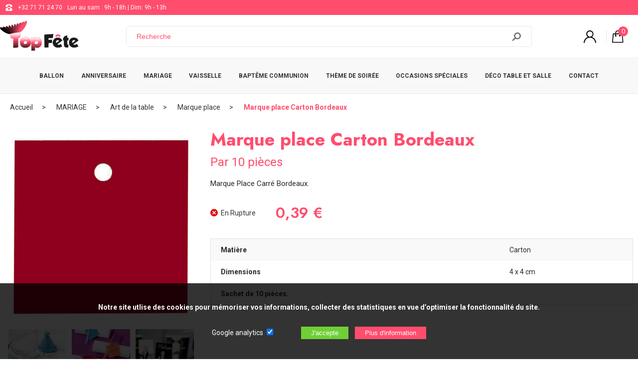

--- FILE ---
content_type: text/html; charset=UTF-8
request_url: https://www.top-fete.com/marque-place-carton-bordeaux-2459.html
body_size: 11929
content:

<!doctype html>
<html lang="fr">
<head>
<meta charset="UTF-8">
<title>Marque place Carton Bordeaux</title>
<base href="/" /><!--[if ie]></base><![endif]-->
<meta name="description" content="Utilisez nos Marque place Carton Bordeaux lors de vos MARIAGE avec Art de la table et Marque place - article 2459" />
<meta name="author" content="Actorielweb">
<meta name="copyright" content="www.top-fete.com">
<meta name="content_language" content="fr-fr, fr-be">
<meta name="robots" content="index, follow" /><meta name="viewport" content="width=device-width, initial-scale=1.0">
<meta property="og:title" content="Marque place Carton Bordeaux" />
<meta property="og:url" content="https://www.top-fete.com/marque-place-carton-bordeaux-2459.html" />
<meta property="og:image" content="https://www.top-fete.com/produits/2459/marque-place-table-decoration-carre-couleur-joli-invite-salle-reception-2.jpg" />
<meta property="og:site_name" content="top-fete.com" />
<meta name="p:domain_verify" content="69b47d3078ed45c5acd208c18241685a"/> 
<link rel="canonical" href="https://www.top-fete.com/marque-place-carton-bordeaux-2459.html" />
<link href="https://www.top-fete.com/favicon.ico" rel="icon" type="image/x-icon" />
<link href="https://www.top-fete.com/favicon.ico" rel="shortcut icon" type="image/x-icon" />
<link href="css/feuille.css?v20" rel="stylesheet" type="text/css">
<link href="css/smoothness/jquery-ui.css?v1" rel="stylesheet" type="text/css">
<link async href="zoombox.css?v2" rel="stylesheet" type="text/css">
<script src="js/jquery.min.js"></script>
<script src="js/hammer.js"></script>
<script src="js/allsite.min.js?v3"></script>

<script type="application/ld+json">
{
    "@context": "https://schema.org",
    "@type": "BreadcrumbList",
    "itemListElement": [{
    "@type": "ListItem",
    "position": 1,
    "item":
    {
    "@id": "https://www.top-fete.com/",
   "name": "Accueil"
    }
    },{
    "@type": "ListItem",
    "position": 2,
    "item":
    {
    "@id": "https://www.top-fete.com/deco-mariage-pas-cher-74/",
   "name": "MARIAGE"
    }    
    },{
    "@type": "ListItem",
    "position": 3,
    "item":
    {
    "@id": "https://www.top-fete.com/deco-mariage-pas-cher-74/art-de-la-table-212/",
   "name": "Art de la table"
    }    
    },{
    "@type": "ListItem",
    "position": 4,
    "item":
    {
    "@id": "https://www.top-fete.com/deco-mariage-pas-cher-74/art-de-la-table-212/marque-place-1186/",
   "name": "Marque place"
    }    
    },{
    "@type": "ListItem",
    "position": 5,
    "item":
    {
    "@id": "https://www.top-fete.com/marque-place-carton-bordeaux-2459.html",
   "name": "Marque place Carton Bordeaux"
    }    
    }]
}
</script><script type="application/ld+json">
 {
    "@context": "http://schema.org/",
    "@type": "Product",
    "name": "Marque place Carton Bordeaux",
    "image": "https://www.top-fete.com/produits/2459/marque-place-table-decoration-carre-couleur-joli-invite-salle-reception-2.jpg",
    "description": "Marque Place Carré Bordeaux.",
    "brand": "Top Fête", 
    "sku": "3016600100337",
    "mpn": "70208/bordeaux",
    
    "offers": {
        "@type": "Offer",
        "priceCurrency": "EUR",
        "price": "0.39",
        "priceValidUntil": "2027-01-27",
        "url": "https://www.top-fete.com/marque-place-carton-bordeaux-2459.html",
        "availability": "http://schema.org/InStock"
    }
} 
</script>
</head>
<body>
<!-- Google Tag Manager (noscript) -->
<noscript><iframe src="https://www.googletagmanager.com/ns.html?id=GTM-WLZG9XQ"
                  height="0" width="0" style="display:none;visibility:hidden"></iframe></noscript>
<!-- End Google Tag Manager (noscript) -->

<header id="header" class="header">
	<div class="bandehead hidemobile"><div class="zonehead0"> <img src="img/telephone.svg" alt="Téléphone" height="16"> <a href="tel:+3271712470" target="_parent">+32 71 71 24 70 </a> Lun au sam : 9h - 18h | Dim: 9h - 13h</div></div>

    <div id="zone_header" class="zone_header">

        <div class="logo"><a class="mmenu" href="https://www.top-fete.com" target="_parent"><img src="img/logo-top-fete.png?v2" alt="Logo top-fete.com"/></a></div>

        <div>
                            <form class="formrecherche hidemobile" action="recherche.php" method="get">
                    <input type="text" aria-label="Recherche" name="recherche" id="recherche" placeholder="Recherche" required>
					<input class="loupe" type="submit" value="">

                </form>
                    </div>
        
        <div class="iconedroite">
            <a href="connexion.php" target="_parent"><img class="mr10 naviconfiltre" src="img/connect.svg" height="25" alt="Connexion"/></a>            <a data-lien="suivi" data-cible="panier-1.php">
                <div class="iconepanier">
                    <img src="img/panier.svg" height="25" alt="Panier"/>
                    <span class="iconepanier_qte">0</span>
                </div>
            </a>


        </div>
    </div>


</header>
<div class="bandeau_mobile hidepc">
    <a class="navicon"></a>
    <form class="formrecherchem" action="recherche.php" method="get">
        <input aria-label="Recherche" type="text" name="recherche" id="idrecherche2" placeholder="Recherche"> <input class="loupe" type="submit" value=""> </form>
</div>

<nav id="navtop" class="navtop">
    <div class="menu_top">
        <span class="closebtn hidepc">&times;</span>
        <span class="tmenu hidepc">Menu</span>
                    <div class="flex flexbetween bpmenu"><a data-lien="maximenu" data-id="98" href="ballon-98/" target="_parent">BALLON</a> <span data-lien="maximenumobile" data-id="98" class="hidepc flechemenu"><img src="img/fleche2-rose.svg" alt="fleche" height="16"></span> </div>
                    <div class="flex flexbetween bpmenu"><a data-lien="maximenu" data-id="73" href="anniversaire-73/" target="_parent">ANNIVERSAIRE</a> <span data-lien="maximenumobile" data-id="73" class="hidepc flechemenu"><img src="img/fleche2-rose.svg" alt="fleche" height="16"></span> </div>
                    <div class="flex flexbetween bpmenu"><a data-lien="maximenu" data-id="74" href="deco-mariage-pas-cher-74/" target="_parent">MARIAGE</a> <span data-lien="maximenumobile" data-id="74" class="hidepc flechemenu"><img src="img/fleche2-rose.svg" alt="fleche" height="16"></span> </div>
                    <div class="flex flexbetween bpmenu"><a data-lien="maximenu" data-id="70" href="vaisselle-jetable-70/" target="_parent">VAISSELLE</a> <span data-lien="maximenumobile" data-id="70" class="hidepc flechemenu"><img src="img/fleche2-rose.svg" alt="fleche" height="16"></span> </div>
                    <div class="flex flexbetween bpmenu"><a data-lien="maximenu" data-id="67" href="bapteme-communion-67/" target="_parent">BAPTÊME COMMUNION</a> <span data-lien="maximenumobile" data-id="67" class="hidepc flechemenu"><img src="img/fleche2-rose.svg" alt="fleche" height="16"></span> </div>
                    <div class="flex flexbetween bpmenu"><a data-lien="maximenu" data-id="71" href="theme-de-soiree-71/" target="_parent">THÈME DE SOIRÉE</a> <span data-lien="maximenumobile" data-id="71" class="hidepc flechemenu"><img src="img/fleche2-rose.svg" alt="fleche" height="16"></span> </div>
                    <div class="flex flexbetween bpmenu"><a data-lien="maximenu" data-id="69" href="occasions-speciales-69/" target="_parent">OCCASIONS SPÉCIALES</a> <span data-lien="maximenumobile" data-id="69" class="hidepc flechemenu"><img src="img/fleche2-rose.svg" alt="fleche" height="16"></span> </div>
                    <div class="flex flexbetween bpmenu"><a data-lien="maximenu" data-id="68" href="deco-table-et-salle-68/" target="_parent">DÉCO TABLE ET SALLE</a> <span data-lien="maximenumobile" data-id="68" class="hidepc flechemenu"><img src="img/fleche2-rose.svg" alt="fleche" height="16"></span> </div>
        

        <a data-lien="suivi" data-cible="contact.php" class="bpcontact">CONTACT</a>
    </div>
</nav>
<div class="maxi_menu"></div>
    
<main id="main" class="fblanc">
<div class="ariane"><div class="zone_centre"><a href="https://www.top-fete.com" target="_parent">Accueil</a> <a href="deco-mariage-pas-cher-74/" target="_parent">MARIAGE</a> <a href="deco-mariage-pas-cher-74/art-de-la-table-212/" target="_parent">Art de la table</a> <a href="deco-mariage-pas-cher-74/art-de-la-table-212/marque-place-1186/" target="_parent">Marque place</a> <a href="marque-place-carton-bordeaux-2459.html" target="_parent">Marque place Carton Bordeaux</a> </div></div>
<div class="zone_centre">
 <div>
<article>
<div class="atop">
<div class="atphoto">
<div class="atpprincipale"><a id="img_lien" href="produits/2459/marque-place-table-decoration-carre-couleur-joli-invite-salle-reception-2.jpg" class="zoombox zgallery1"><img src="produits/2459/mini1-marque-place-table-decoration-carre-couleur-joli-invite-salle-reception-2.jpg" alt="marque place table decoration carre couleur joli invite salle reception 2 "/></a></div>
<div class="atpmini"><a class="zoombox zgallery1" href="/produits/2459/marque-place-table-decoration-carre-couleur-joli-invite-salle-reception-7.jpg" target="_parent"> <img  alt="mini3-marque-place-table-decoration-carre-couleur-joli-invite-salle-reception-7.jpg" src="/produits/2459/mini3-marque-place-table-decoration-carre-couleur-joli-invite-salle-reception-7.jpg"></a><a class="zoombox zgallery1" href="/produits/2459/marque-place-table-decoration-carre-couleur-joli-invite-salle-reception-8.jpg" target="_parent"> <img  alt="mini3-marque-place-table-decoration-carre-couleur-joli-invite-salle-reception-8.jpg" src="/produits/2459/mini3-marque-place-table-decoration-carre-couleur-joli-invite-salle-reception-8.jpg"></a><a class="zoombox zgallery1" href="/produits/2459/marque-place-table-decoration-carre-couleur-joli-invite-salle-reception-9.jpg" target="_parent"> <img  alt="mini3-marque-place-table-decoration-carre-couleur-joli-invite-salle-reception-9.jpg" src="/produits/2459/mini3-marque-place-table-decoration-carre-couleur-joli-invite-salle-reception-9.jpg"></a></div>
</div>
<div class="atvente">    
<h1>Marque place Carton Bordeaux</h1>
<span class="minitext">Par 10 pièces</span>
<p>Marque Place Carré Bordeaux.</p>
<div class="stockPrix">
<span class="stock "><img height="15" src="img/en-rupture.svg" alt="En rupture"/>&nbsp; En Rupture</span>
<span class="prix">0,39 €</span>
</div>

    
<table class="caract">
<tr>
    <td colspan="2">
        <table class="cliste">

		<tr><td>Matière</td><td> Carton</td></tr>
	
		<tr><td>
Dimensions</td><td> 4 x 4 cm</td></tr>
	
		<tr><td>
Sachet de 10 pièces.</td><td></td></tr>
	

        </table>
    </td>
</tr>
</table>
	
	


    
</div>
 </div>
</article>
</div>
</div>
    
<div>
<div class="zone_centre">

</div>   
</div> 
    
    
<div class="fgris3">
<div class="zone_centre">
<div class="titrecentre"><span class="titrecentre1 bgtitre1">Articles similaires</span></div>
    
<div class="flexr addarticle">

<div class="article">
<div data-lien="suivi" data-cible="/cake-topper-argent-chiffre-0-13237.html" class="aimg">

<img src="produits/13237/mini2-36530ar-0-cake-topper-argent.jpg" alt="36530ar 0 cake topper argent "/></div>
<div class="abox">
<div class="atitre"><a href="/cake-topper-argent-chiffre-0-13237.html" target="_parent">Cake Topper Argent Chiffre 0</a></div>
<div class="aprix">1,55 € </div>
<div class="apanier"><span class="plus " data-id="13237" data-nom="Cake Topper Argent Chiffre 0">AJOUTER AU PANIER</span></div>    
</div></div> 



<div class="article">
<div data-lien="suivi" data-cible="/chemin-de-table-fanon-5m-bocage-2869.html" class="aimg">

<img src="produits/2869/mini2-chemin-table-decoration-fete-ceremonie-invites-couleurs-ambiance-v.jpg" alt="chemin table decoration fete ceremonie invites couleurs ambiance v "/></div>
<div class="abox">
<div class="atitre"><a href="/chemin-de-table-fanon-5m-bocage-2869.html" target="_parent">Chemin de table fanon 5M Bocage</a></div>
<div class="aprix">4,75 € </div>
<div class="apanier"><span class="plus " data-id="2869" data-nom="Chemin de table fanon 5M Bocage">AJOUTER AU PANIER</span></div>    
</div></div> 



<div class="article">
<div data-lien="suivi" data-cible="/ruban-tulle-paillete-argent-3614.html" class="aimg">

<img src="produits/3614/mini2-ruban-paillette-decoration-table-fete-8.jpg" alt="ruban paillette decoration table fete 8 "/></div>
<div class="abox">
<div class="atitre"><a href="/ruban-tulle-paillete-argent-3614.html" target="_parent">Ruban Tulle pailleté Argent</a></div>
<div class="aprix">2,40 € </div>
<div class="apanier"><span class="plus " data-id="3614" data-nom="Ruban Tulle pailleté Argent">AJOUTER AU PANIER</span></div>    
</div></div> 



<div class="article">
<div data-lien="suivi" data-cible="/ballon-vert-emeraude-pastel-12-cm-14035.html" class="aimg">

<img src="produits/14035/mini2-ballon-vert-emeraude-pastel-12-cm.jpg" alt="ballon vert emeraude pastel 12 cm "/></div>
<div class="abox">
<div class="atitre"><a href="/ballon-vert-emeraude-pastel-12-cm-14035.html" target="_parent">Ballon Vert Emeraude Pastel 12 cm</a></div>
<div class="aprix">6,99 € </div>
<div class="apanier"><span class="plus " data-id="14035" data-nom="Ballon Vert Emeraude Pastel 12 cm">AJOUTER AU PANIER</span></div>    
</div></div> 


     

</div>    
<div class="switcha"><svg  data-lien="switcha" data-mod="74" data-cible="addarticle" height="19" xmlns="http://www.w3.org/2000/svg" width="19" viewBox="0 0 170.5942 297.3972"><g><g><path d="m149.3502,297.3968c-5.6705.0328-11.1207-2.1934-15.1467-6.1867L6.2036,163.2101c-8.2714-8.3208-8.2714-21.7592,0-30.08L134.2036,5.1301c8.949-7.6637,22.4163-6.6218,30.08,2.3272,6.8396,7.9867,6.8396,19.7661,0,27.7528l-112.8533,112.8533,112.8533,112.8533c8.3654,8.2968,8.421,21.8042.1241,30.1696-3.9839,4.0168-9.4001,6.2867-15.0575,6.3104Z"/></g></g></svg><svg data-lien="switcha" data-mod="74" data-cible="addarticle" height="19" xmlns="http://www.w3.org/2000/svg" viewBox="0 0 170.5942 297.3972" width="19"><g><path d="m21.2439.0004c5.6705-.0328,11.1207,2.1934,15.1467,6.1867l128,128c8.2714,8.3208,8.2714,21.7592,0,30.08L36.3906,292.267c-8.949,7.6637-22.4163,6.6218-30.08-2.3272-6.8396-7.9867-6.8396-19.7661,0-27.7528l112.8533-112.8533L6.3106,36.4804c-8.3654-8.2968-8.421-21.8042-.1241-30.1696C10.1703,2.2939,15.5866.0241,21.2439.0004Z"/></g></svg></div>
</div>
</div>
    

    </main>
    
<div class="icone_bas">
<div class="icone" data-lien="suivi" data-cible="ssl.php">
<div>
<svg version="1.1" xmlns="http://www.w3.org/2000/svg" xmlns:xlink="http://www.w3.org/1999/xlink" x="0px" y="0px"
		viewBox="0 0 579.359 579.358" style="enable-background:new 0 0 579.359 579.358;"
		xml:space="preserve">
<g>
		<path d="M434.518,238.169v-93.33C434.518,64.994,369.56,0,289.679,0C209.816,0,144.84,64.994,144.84,144.839v93.33h72.421v-93.33
			c-0.003-39.96,32.476-72.421,72.418-72.421c39.924,0,72.421,32.463,72.421,72.421v93.33H434.518z"/>
		<path d="M72.419,325.887v181.051c0,39.994,32.427,72.421,72.421,72.421h289.681c39.991,0,72.418-32.427,72.418-72.421V325.887
			c0-39.994-32.427-72.421-72.421-72.421H144.84C104.846,253.469,72.419,285.893,72.419,325.887z M289.679,362.099
			c19.997,0,36.209,16.196,36.209,36.209c0,13.259-7.479,24.364-18.106,30.658v59.866c0,10.009-8.097,18.105-18.105,18.105
			c-10.009,0-18.106-8.097-18.106-18.105v-59.866c-10.627-6.294-18.106-17.399-18.106-30.658
			C253.47,378.292,269.682,362.099,289.679,362.099z"/>
</g>
</svg></div>
<span>SSL</span>
</div>


<div class="icone" data-lien="suivi" data-cible="securite.php">
<div>
<svg enable-background="new 0 0 30 30" viewBox="0 0 30 30"xmlns="http://www.w3.org/2000/svg"><g><g><path d="m15 30-.9795-.417c-7.2783-3.042-11.9853-10.123-11.9853-18.0381v-8.0449l12.9648-3.5 12.9648 3.5v8.0449c0 7.915-4.707 14.9961-11.9912 18.041zm-10.9648-24.9688v6.5137c0 7.1055 4.2246 13.4629 10.7627 16.1953l.2021.086.1963-.083c6.5439-2.7354 10.7686-9.0928 10.7686-16.1982v-6.5138l-10.9649-2.9589z"/><path d="m14.0664 21.001-7.0644-6.0156 1.2968-1.5235 5.5254 4.7051 7.6367-9.168 1.5371 1.2793z"/></g></g></svg></div>
<span>SÉCURISÉ</span>
</div>

<div class="icone" data-lien="suivi" data-cible="livraison-rapide.php">
<div>
<svg xmlns="http://www.w3.org/2000/svg" viewBox="0 0 732.0722 443.2764"><g><path d="m618.1339,320.1348c-9.3484,0-18.6907,2.0512-27.7671,6.0969-11.8983,5.3058-21.3734,14.7809-26.6792,26.6813-11.1884,25.0946-6.747,52.0746,11.5892,70.4119,18.3353,18.3352,45.3163,22.7756,70.4161,11.5902,11.8982-5.3057,21.3734-14.7809,26.6791-26.6812,11.1885-25.0947,6.7471-52.0747-11.5892-70.4119-11.4058-11.4059-26.5524-17.6872-42.6489-17.6872Zm23.6331,76.6266c-1.814,3.1244-4.4235,5.7348-7.5477,7.5497-5.2829,3.0679-10.8755,4.5769-16.2893,4.5769-7.384,0-14.4356-2.8063-19.9219-8.2934-9.5096-9.5086-10.9677-23.7221-3.7156-36.2112,1.8151-3.1242,4.4254-5.7346,7.5489-7.5477,12.4879-7.2522,26.7005-5.7932,36.2102,3.7155,9.5086,9.5086,10.9666,23.7222,3.7154,36.2102Z"/><path  d="m384.4126,364.9153c-.2488-1.1343-.5244-2.2511-.8196-3.3205l-.0314-.1164c-.3055-1.0972-.6496-2.214-1.022-3.3143l-.083-.2359c-.3394-.988-.7108-1.9863-1.1059-2.9723l-.1473-.3719c-.4333-1.0622-.8886-2.1007-1.3533-3.0856l-.1468-.2998c-.4152-.8674-.8628-1.7462-1.365-2.6796l-.2895-.5368c-.5729-1.0395-1.1184-1.9739-1.6685-2.8599l-.1891-.2916c-.5027-.7995-1.04-1.6092-1.6412-2.4736l-.4399-.6264c-.7093-.9942-1.3578-1.8586-1.9832-2.6467l-.17-.206c-.6011-.7501-1.2491-1.5186-1.9811-2.349l-.5764-.648c-.8624-.954-1.5974-1.7319-2.3093-2.4437-12.1425-12.1415-28.2647-18.8288-45.3977-18.8288-9.9464,0-19.8847,2.1821-29.5396,6.4864-12.6777,5.653-22.7724,15.7473-28.4248,28.4234-.3596.8077-.7032,1.6175-1.0334,2.4293l-.3291.8479c-.221.5615-.423,1.0735-.613,1.5886-.0809.2205-.1582.4441-.236.6676l-.1875.5347c-.1442.4101-.2884.8201-.4244,1.2301-.0974.2968-.1906.5955-.2833.8933l-.0778.2483c-.1489.478-.2761.8839-.3956,1.2919-.1185.4049-.2298.8108-.3416,1.2167-.1112.4038-.2209.8067-.3245,1.2095-.1097.4275-.2132.8551-.3152,1.2837-.0892.377-.1772.7551-.2612,1.1343-.0989.4492-.1932.8983-.2833,1.3486-.0706.3502-.1381.6995-.2025,1.0498-.0886.477-.1725.9499-.2503,1.4238-.0526.3194-.1005.6398-.1489.9602-.0757.5017-.1478,1.0014-.2122,1.501l-.0994.8438c-.0618.5368-.1221,1.0735-.1721,1.6103l-.0536.6665c-.0489.5904-.0953,1.1817-.1282,1.772l-.0155.3555c-.9411,18.4702,5.7112,35.8112,18.7308,48.8314,19.5195,19.519,48.2339,24.2457,74.9373,12.3423,12.6781-5.6519,22.7724-15.7472,28.4244-28.4244,3.1005-6.9551,5.1136-14.1596,5.9851-21.4156l.014-.1185c.2915-2.4633.4507-4.9503.4728-7.392.0217-2.4448-.0901-4.8854-.3322-7.2725l-1.159-7.2611Zm-39.0959,30.2152c-1.814,3.1245-4.4235,5.7348-7.5479,7.5497-5.2828,3.068-10.8755,4.5769-16.2891,4.5769-7.384,0-14.4358-2.8063-19.9221-8.2933-9.5094-9.5087-10.9677-23.7221-3.7154-36.2113,1.8149-3.1242,4.4253-5.7345,7.5487-7.5478,12.4881-7.2521,26.7005-5.793,36.2102,3.7156,9.5086,9.5086,10.9668,23.7222,3.7156,36.2102Z"/><path  d="m187.3146,204.8581c-.1061-5.9028-4.9216-10.6324-10.8253-10.6324H10.8272C4.9234,194.2257.108,198.9553.0018,204.8581c-.1088,6.055,4.7696,11.0218,10.8254,11.0218h165.6621c6.0557,0,10.9342-4.9668,10.8253-11.0218Z"/><path  d="m76.7999,91.3051h156.0147c5.9797,0,10.8273-4.8474,10.8273-10.8272s-4.8476-10.827-10.8273-10.827H76.7999c-5.9797,0-10.8272,4.8475-10.8271,10.8272,0,5.9796,4.8475,10.827,10.8271,10.827Z"/><path d="m101.4116,142.7654c0,5.9798,4.8475,10.8271,10.8271,10.8271h162.4069c5.9796,0,10.827-4.8473,10.827-10.8271s-4.8474-10.8271-10.827-10.8271H112.2387c-5.9796,0-10.8271,4.8475-10.8271,10.8271Z"/><path  d="m269.9364,267.3402c0-5.9795-4.8475-10.827-10.8271-10.827H78.552c-5.9796,0-10.8271,4.8475-10.8271,10.827s4.8475,10.8274,10.8271,10.8274h180.5573c5.9796,0,10.8271-4.8476,10.8271-10.8274Z"/><path  d="m385.5706,372.1672c-.2514-2.4397-.6269-4.8061-1.1235-7.0974l1.1235,7.0974Z"/><path  d="m266.1526,327.747h-132.973c-5.7559,0-10.4495,4.6138-10.5481,10.3688-.1011,5.8964,4.651,10.7305,10.5481,10.7305h24.9852l-1.2859,21.4072c-.5506,9.1651,6.7338,16.9003,15.9156,16.9003h74.8402c-1.4557-13.6064.7826-27.905,6.9396-41.7153,2.9167-6.5425,6.8377-12.5008,11.5783-17.6915Z"/><path  d="m719.7192,235.3998l-26.0509-13.117c-1.5329-.7719-2.7749-2.1506-3.5014-3.8867l-43.5304-104.0458c-6.2259-14.8807-20.7147-24.9845-37.2066-25.9458l-49.9375-2.7638c-1.0399-.3814-2.131-.605-3.2663-.605h-1.4125l2.4515-55.5594c.3884-8.8003-2.4891-17.0886-7.8958-22.7395C545.2133,2.3933,539.8386.0011,534.2361.0011l-370.8287-.0011c-5.7559,0-10.4494,4.6138-10.548,10.3689-.1011,5.8963,4.6509,10.7305,10.548,10.7305l370.4897.001c.8521.6439,2.4706,3.339,2.2892,7.4456l-2.4924,56.4897-10.7091,242.7113h-147.488c15.4382,16.2211,22.3709,37.5302,20.0043,59.4068h152.329c-1.1256-12.53,1.0522-25.6448,6.7049-38.3227,6.3143-14.1627,17.5914-25.4397,31.752-31.752,28.9756-12.9203,60.2383-7.6877,81.5818,13.6558,15.2327,15.2327,22.2524,35.5178,20.33,56.4189h27.8148c6.1019,0,11.1606-4.787,11.5729-10.9513l4.4661-118.0185c.3707-9.8011-4.5301-18.8553-12.3334-22.7842Zm-159.5918-31.4591l3.8106-86.3568,43.742,2.4211c4.3322.2524,8.1987,2.8301,9.7595,6.5596l32.3719,77.3761h-89.684Z"/></g></svg></div>
<span>RAPIDE</span>
</div>

<div class="icone" data-lien="suivi" data-cible="prix-bas.php">
<div>
<svg xmlns="http://www.w3.org/2000/svg" viewBox="0 0 390.3819 512.001"><defs><style>.cls-1{fill:none;}</style></defs><g><path class="cls-1" d="m195.2008,63.9207c-36.25,0-69.08,14.72-92.83,38.47s-38.44,56.58-38.44,92.81c0,36.25,14.69,69.08,38.44,92.83,23.75,23.76,56.57,38.44,92.83,38.44s69.06-14.69,92.81-38.44c23.75-23.76,38.46-56.58,38.47-92.83,0-36.23-14.72-69.06-38.47-92.81s-56.56-38.47-92.81-38.47Z"/><polygon points="387.5007 187.5906 387.5007 187.5906 387.5008 187.5906 387.5007 187.5906"/><path d="m387.5007,187.5906l-.3999-.3699-24.07-23.39c-3.77-3.66-6.32-8.08-7.57-12.9-1.22-4.79-1.13-9.87.4-14.88l9.21-30.16c.03-.08,0-.08.11-.54.74-2.83.28-5.64-.99-7.94-1.3-2.3-3.49-4.11-6.24-4.96-.09-.03-.09,0-.54-.11l-32.54-8.22c-5.1-1.28-9.52-3.83-12.98-7.37-3.49-3.54-5.95-8.02-7.14-13.15l-7.11-30.7-.14-.5699c-.79-2.75-2.55-4.9301-4.85-6.29-2.27-1.33-5.07-1.84-7.88-1.19l-.51.15h-.06l-32.29,9.18c-5.02,1.42-10.12,1.42-14.88.08-4.79-1.33-9.16-3.97-12.76-7.79l-21.5-23.04-.37-.4C200.3307,1.0507,197.6907.0306,195.0607.0007c-2.66-.03-5.36.94-7.46,2.92l-.4.37-23.39,24.09c-3.63,3.74-8.08,6.29-12.9,7.54-4.76,1.22-9.86,1.13-14.88-.4l-30.13-9.21c-.11-.03-.11,0-.57-.11-2.81-.71-5.61-.28-7.91.99-2.3,1.3-4.14,3.49-4.96,6.24q-.03.08-.14.54l-8.19,32.54c-1.3,5.1-3.86,9.52-7.4,12.98-3.54,3.49-8.02,5.95-13.1201,7.14l-30.73,7.12-.54.14c-2.75.79-4.96,2.58-6.29,4.85-1.36,2.27-1.84,5.07-1.19,7.88l.14.54v.03l9.16,32.29c1.45,5.02,1.45,10.12.11,14.88-1.33,4.79-3.97,9.16-7.82,12.76l-23.05,21.5099-.37.37C1.0207,190.0706.0307,192.7106.0007,195.3706c-.03,2.66.94,5.33,2.89,7.43l.37.4,24.09,23.39c3.77,3.63,6.29,8.08,7.54,12.9,1.25,4.76,1.13,9.87-.4,14.88l-9.18,30.16q-.03.08-.14.54c-.71,2.81-.28,5.64,1.02,7.91,1.3,2.32,3.46,4.14,6.21,4.96.11.03.09.03.57.14l30.42,7.68c.11,0,.2.03.28.06-.09-.03-.17-.03-.26-.06l.28.06,1.81.45c5.1,1.3,9.52,3.85,12.98,7.4,3.4901,3.54,5.95,8.02,7.14,13.15l7.11,30.7.14.57c.77,2.72,2.55,4.93,4.85,6.26,2.27,1.36,5.07,1.84,7.88,1.19l.5099-.14h.03l32.29-9.16c3.71-1.05,7.46-1.33,11.08-.88.34.03.68.08,1.02.17.94.14,1.87.34,2.81.6,4.7599,1.33,9.16,3.97,12.73,7.82l21.54,23.05.37.4c2.04,1.98,4.71,3,7.34,3,2.66.03,5.36-.94,7.46-2.89l.4-.37,23.36-24.09c3.46-3.54,7.6-6.01,12.1-7.31.23-.08.45-.17.71-.23.26-.09.54-.14.82-.17,4.56-1.05,9.38-.88,14.14.57l30.16,9.18q.08.03.54.14c2.83.71,5.64.28,7.94-1.02s4.11-3.46,4.96-6.21c.03-.11,0-.08.11-.54l8.22-32.57c1.28-5.07,3.83-9.5,7.37-12.98,3.43-3.37,7.77-5.78,12.7-7.03.03,0,.09-.03.14-.03l-.17.03c.17-.03.31-.06.48-.11l.31-.06,30.42-7.06.54-.14c2.75-.77,4.93-2.55,6.29-4.82,1.33-2.3,1.84-5.07,1.19-7.91l-.14-.54-9.18-32.29c-1.42-5.05-1.42-10.12-.08-14.88,1.33-4.79,3.97-9.18,7.82-12.7599l23.02-21.51.4-.4c1.98-2.04,3-4.68,3.03-7.34.04-2.68-.92-5.37-2.88-7.47Zm-99.4899,100.4401c-23.75,23.75-56.55,38.44-92.81,38.44s-69.08-14.68-92.83-38.44c-23.75-23.75-38.44-56.58-38.44-92.83,0-36.23,14.6801-69.05,38.44-92.81s56.58-38.47,92.83-38.47,69.05,14.71,92.81,38.47,38.47,56.58,38.47,92.81c-.01,36.25-14.72,69.0699-38.47,92.83Z"/><path d="m339.012,319.2224c-.0062-.0233-.0298-.0374-.0533-.032l-8.4379,1.9502c-2.04.48-3.77,1.42-5.1,2.72-1.36,1.33-2.32,3.06-2.86,5.1l-8.19,32.54c-.06.2-.17.62-.4,1.33-2.15,7.06-6.83,12.61-12.78,15.96-5.95,3.37-13.12,4.51-20.24,2.72-.17-.03-.6-.17-1.33-.4l-30.13-9.18c-2.04-.62-4.05-.68-5.9-.2-1.79.45-3.52,1.47-4.99,3l-2.1625,2.2518c-.0108.0113-.015.0274-.0109.0426l33.3835,124.6457c1.13,4.2,3.85,7.17,7.2,8.84,1.53.77,3.2,1.25,4.88,1.42,1.7.17,3.4.03,5.02-.4,3.6-.96,6.83-3.34,8.79-7.23l22.0274-44.0349c.012-.024.0423-.0321.0647-.0173l41.0879,27.1322c3.63,2.38,7.65,2.81,11.23,1.84,1.64-.43,3.17-1.16,4.59-2.18,1.36-.96,2.55-2.21,3.49-3.66l.03.03c2.04-3.12,2.92-7.06,1.79-11.25l-40.9989-152.9382Z"/><path d="m148.8808,372.3007c-1.81-.51-3.83-.48-5.9.09l-32.26,9.18c-.28.08-.77.2-1.36.34-7.14,1.64-14.31.37-20.18-3.09-5.87-3.46-10.46-9.13-12.47-16.21-.11-.4-.23-.85-.34-1.36l-7.11-30.7c-.48-2.04-1.42-3.8-2.72-5.13-1.33-1.33-3.06-2.32-5.1-2.83l-10.2272-2.5792c-.0237-.006-.0478.0082-.0542.0318L10.3808,472.1606c-1.11,4.2-.2599,8.14,1.81,11.25l.03-.03c.94,1.45,2.13,2.69,3.49,3.66,1.39,1.02,2.95,1.76,4.56,2.18,3.6.96,7.6.54,11.23-1.84l41.1179-27.1323c.0224-.0148.0527-.0067.0647.0173l22.0274,44.0349c1.93,3.88,5.19,6.26,8.76,7.23,1.64.43,3.34.57,5.05.4,1.67-.17,3.32-.65,4.88-1.42,3.34-1.67,6.07-4.65,7.17-8.84l33.7-125.77-.45-.51c-1.45-1.56-3.15-2.58-4.94-3.09Z"/><path d="m276.1008,114.2907c-20.69-20.72-49.29-33.53-80.9-33.53s-60.21,12.81-80.93,33.53c-20.69,20.69-33.51,49.32-33.51,80.9,0,31.61,12.81,60.21,33.51,80.93,20.72,20.69,49.32,33.51,80.93,33.51s60.21-12.81,80.9-33.51c20.72-20.72,33.53-49.32,33.53-80.93,0-31.58-12.81-60.21-33.53-80.9Zm-35.6706,133.7615c-.4648.8702-1.1901,1.5955-2.1757,2.1747-5.4521,3.6548-11.3259,6.4818-17.6185,8.4836-6.2945,2.0009-12.9205,3.0018-19.8807,3.0018-7.3088,0-14.2555-1.1027-20.8383-3.3063-6.5836-2.2036-12.6159-5.2773-18.0978-9.2232-5.481-3.9432-10.2664-8.6268-14.3555-14.051-4.0891-5.4233-7.2656-11.3835-9.5277-17.8798h-8.4395c-2.5531,0-3.8278-1.4207-3.8278-4.2639v-9.5701c0-2.5522,1.2747-3.8287,3.8278-3.8287h4.8729c-.0585-.6964-.0874-1.3919-.0874-2.0883v-3.7413c0-.5217.0289-1.0441.0874-1.5657h-4.8729c-2.5531,0-3.8278-1.4207-3.8278-4.2639v-9.57c0-2.5522,1.2747-3.8287,3.8278-3.8287h8.0917c2.145-6.6693,5.2485-12.8033,9.3097-18.4014,4.0593-5.5972,8.8602-10.4259,14.3997-14.4871,5.5386-4.0593,11.6592-7.235,18.3582-9.5268,6.6998-2.291,13.7321-3.4369,21.0995-3.4369,6.9602,0,13.5294.9721,19.7068,2.9144,6.1773,1.9441,11.9916,4.7422,17.4446,8.3962.9856.5811,1.7099,1.3351,2.1757,2.2621.463.9288.3765,2.0315-.2613,3.3062l-14.7042,20.8815c-.6387.9874-1.3198,1.5531-2.045,1.6973-.7261.145-1.609-.1009-2.6531-.7396-2.8431-2.1459-5.9755-3.799-9.397-4.9594-3.4233-1.1603-7.0476-1.7405-10.8754-1.7405-5.7432,0-10.8629,1.2612-15.3574,3.7845-4.4954,2.5234-8.2214,5.8729-11.1799,10.0494h18.7932c1.1009,0,2.0144.3342,2.7405,1.0009.7252.6675,1.0883,1.6099,1.0883,2.8279v9.57c0,.8703-.3487,1.7991-1.0441,2.7847-.6964.9874-1.6252,1.4792-2.7847,1.4792h-24.8841c-.0585.4648-.0865.9567-.0865,1.4792v1.4792c0,1.5657.0865,3.0449.2612,4.4368h24.7094c1.1009,0,2.0144.3342,2.7405,1.0009.7252.6675,1.0883,1.6089,1.0883,2.8279v9.5701c0,.8702-.3487,1.799-1.0441,2.7846-.6964.9865-1.6252,1.4792-2.7847,1.4792h-17.6627c2.9585,3.8278,6.5828,6.816,10.8763,8.9611,4.2918,2.1468,9.1359,3.2197,14.5303,3.2197,3.8278,0,7.4818-.5946,10.9628-1.7838,3.4801-1.1882,6.6404-2.8567,9.4836-5.0026,1.0441-.6378,1.9144-.8991,2.6099-.7838.6964.1171,1.3918.6396,2.0883,1.5666l14.8781,21.4031c.6378,1.2766.7243,2.3495.2612,3.2197Z"/></g></svg></div>
<span>PRIX BAS</span>
</div>

<div class="icone" data-lien="suivi" data-cible="support.php">
<div>
<svg enable-background="new 0 0 512.005 512.005"viewBox="0 0 512.005 512.005" xmlns="http://www.w3.org/2000/svg"><g><path d="m41 215v49.187c-22.978 2.025-41 21.309-41 44.813v68c0 24.853 20.147 45 45 45h11c8.284 0 15-6.716 15-15 0-44.058 0-146.486 0-192 0-86.14 59.17-158.71 139-179.21v-5.79c0-9.44 2.19-18.38 6.1-26.33-98.15 18.314-175.1 104.687-175.1 211.33z"/><path d="m135.29 117.87c20.93 4.41 43.28 1.5 62.89-9.19 3.84-2.09 7.78-3.97 11.82-5.62v-36.09c-29.71 9.25-55.61 27.22-74.71 50.9z"/><path d="m482 0h-212c-16.569 0-30 13.432-30 30v116c0 16.568 13.431 30 30 30h4v33c0 12.901 15.169 19.63 24.76 11.39l51.79-44.39h131.45c16.569 0 30-13.432 30-30v-116c0-16.568-13.431-30-30-30zm-169 103h-16c-8.28 0-15-6.72-15-15s6.72-15 15-15h16c8.28 0 15 6.72 15 15s-6.72 15-15 15zm72 0h-16c-8.28 0-15-6.72-15-15s6.72-15 15-15h16c8.28 0 15 6.72 15 15s-6.72 15-15 15zm72 0h-16c-8.28 0-15-6.72-15-15s6.72-15 15-15h16c8.28 0 15 6.72 15 15s-6.72 15-15 15z"/><path d="m141 232c-22.091 0-40 17.908-40 40v144c0 22.092 20.909 40 43 40 22.221 0 37-18.052 37-40v-144c0-22.092-17.909-40-40-40z"/><path d="m470.984 264.186c-.015-12.59-.042-30.583-.082-43.239-.026-8.266-6.734-14.946-15-14.946-8.361 0-15.045 6.776-15.015 15.047.158 44.195.113 84.617.113 230.952 0 16.542-13.458 30-30 30h-115c-8.284 0-15 6.716-15 15s6.716 15 15 15h115c33.084 0 60-26.916 60-60v-30.187c22.978-2.025 41-21.31 41-44.813v-68c0-23.509-18.031-42.797-41.016-44.814z"/><path d="m368 456c23.65 0 43-19.35 43-43v-141c0-22.092-17.909-40-40-40-22.091 0-40 17.908-40 40v147c0 20.378 16.509 37 37 37z"/></g></svg></div>
<span>SUPPORT</span>
</div>
</div>

<footer class="footer" id="footer">
<div class="zone_centre flexfooter change p0">
<div class="zonebl">
<img src="img/logo-bl.svg" alt="Top Fête" height="80">
</div>

<div class="zonebr">

<div class="flexfooter">

<div class="zoneb"><h2>À propos de Top Fête</h2>

<p class="mb5">Web-Distribution SPRL</p>
<p class="mb5">BE 0691 994 634</p>
<p>321B, Chaussée de Charleroi</p>
<p>5070 - Le Roux</p>

</div>
<div class="zoneb"><h2>Aide & Contact</h2>
<p class="mb5"><a rel="tel" href="tel:+3271712470" target="_parent">+32 71 71 24 70</a></p>
<p class="mb5"><a rel="mail" href="mailto:support@web-distribution.com" target="_parent">support@web-distribution.com</a></p>
<p class="mb5"><span class="bpfi" data-lien="suivi" data-cible="infos-utiles.php">Questions fréquentes</span></p>
<p class="mb5"><a href="blog.php" target="_parent">Blog</a></p>
</div>

<div class="zoneb"><h2>Informations légales</h2>

<p class="mb5"><span class="bpfi" data-lien="suivi" data-cible="cookies.php">Gèrer vos cookies</span></p>
<p class="mb5"><span class="bpfi" data-lien="suivi" data-cible="plan-du-site.php">Plan du site</span></p>
<p class="mb5"><span class="bpfi" data-lien="suivi" data-cible="politique-confidentialite.php">Politique de confidentialité</span></p>
<p class="mb5"><span class="bpfi" data-lien="suivi" data-cible="conditions.php">Conditions Générales de Vente</span></p>


</div>

<div class="zoneb"><h2>Nous suivre sur</h2>
<a rel="noopener" href="https://www.facebook.com/topfete.deco.mariage/" target="_blank"><img src="img/facebook-bl.svg" height="25" alt="Notre page facebook"/></a>

</div>
</div>

<div class="flexfooter p0">
<div class="zoneb"><h2>Newsletter</h2>
<form id="newsletter" class="formnewsletter" action="@" method="post">
<input id="emailnewsletter" type="text" aria-label="Newsletter" name="newsletter" placeholder="Votre email"><input type="submit" value="S'inscrire">
</form>

</div>

<div class="zoneb" style="flex: 3;"><h2>Moyens de paiement & livraison</h2>
<div class="iconefoo"><img src="img/visa_b.svg" height="40" alt="Visa"/><img src="img/master_card_b.svg" height="40" alt="Mastercard"/><img src="img/maestro_b.svg" height="40" alt="Maestro"/><img src="img/bancontact_b.svg" height="40" alt="Bancontact"/><img src="img/kbc_b.svg" height="40" alt="Kbc"/><img src="img/cbc_b.svg" height="40" alt="CBC"/><img src="img/ing_b.svg" height="40" alt="ING"/><img src="img/belfius_b.svg" height="40" alt="BELFIUS"/> <img src="img/paypal_b.svg" height="40"  alt="Paypal" title="Paypal" />  <img src="img/dpd_b.svg" height="40"  alt="DPD" title="DPD" />  <img src="img/bpost_b.svg" height="40"  alt="Bpost" title="Bpost" />  <img src="img/mondial_relay_b.svg" height="40"  alt="Mondial Relay" title="Mondial Relay" /></div>
</div>


</div>

</div>
</div>
</div>



</footer>
<div id="produitsAjout"><img src="img/valide-ajout.svg" height="24" alt="Article ajouté"/>Article ajouté au panier</div>

	<div id="bandeaubas">
	<div>
<p>Notre site utlise des cookies pour mémoriser vos informations, collecter des statistiques en vue d’optimiser la fonctionnalité du site.</p><br />

<form id="configCookies" name="configCookies" action="https://www.top-fete.com/marque-place-carton-bordeaux-2459.html" method="post">
    <input type="hidden" name="s" value="set">
	<label>Google analytics</label> <input name="stat" type="checkbox" value="1" checked/><br class="hidepc" />
	<input type="submit" value="J'accepte"> <input onclick="location.href='politique-confidentialite.php'" type="button" value="Plus d'information">
	</form>
</div>
</div>

<!-- Google Tag Manager -->
<script>(function(w,d,s,l,i){w[l]=w[l]||[];w[l].push({'gtm.start':
				new Date().getTime(),event:'gtm.js'});var f=d.getElementsByTagName(s)[0],
			j=d.createElement(s),dl=l!='dataLayer'?'&l='+l:'';j.async=true;j.src=
			'https://www.googletagmanager.com/gtm.js?id='+i+dl;f.parentNode.insertBefore(j,f);
	})(window,document,'script','dataLayer','GTM-WLZG9XQ');</script>
<!-- End Google Tag Manager -->

<script type="application/ld+json">
{
	"@context" : "http://schema.org",
	"@type" : "Organization",
	"name" : "Top Fête",
	"url" : "https://www.top-fete.com",
	"sameAs" : [
		"https://www.facebook.com/topfete.deco.mariage/"
	],
	"address": {
		"@type": "PostalAddress",
		"streetAddress": "321B, Chaussée de Charleroi
		",
		"addressRegion": "LE ROUX",
		"postalCode": "5070",
		"addressCountry": "BE"
	}
}
</script>

 
<script src="zoombox.js"></script>
<script src="js/article.js"></script>

</body>
</html>


--- FILE ---
content_type: image/svg+xml
request_url: https://www.top-fete.com/img/facebook-bl.svg
body_size: 193
content:
<svg xmlns="http://www.w3.org/2000/svg" viewBox="0 0 42 42"><defs><style>.cls-1{fill:#fff;}</style></defs><g id="Calque_2" data-name="Calque 2"><g id="Calque_1-2" data-name="Calque 1"><path class="cls-1" d="M39.68,0H2.32A2.32,2.32,0,0,0,0,2.32V39.68A2.32,2.32,0,0,0,2.32,42H22.47V25.72H16.93V19.37h5.54V14.66c0-5.41,3.3-8.36,8.13-8.36a47.88,47.88,0,0,1,4.89.24v5.67H32.13c-2.64,0-3.15,1.26-3.15,3.1v4.06h6.28l-.82,6.35H29V42h10.7A2.32,2.32,0,0,0,42,39.68V2.32A2.32,2.32,0,0,0,39.68,0Z"/></g></g></svg>